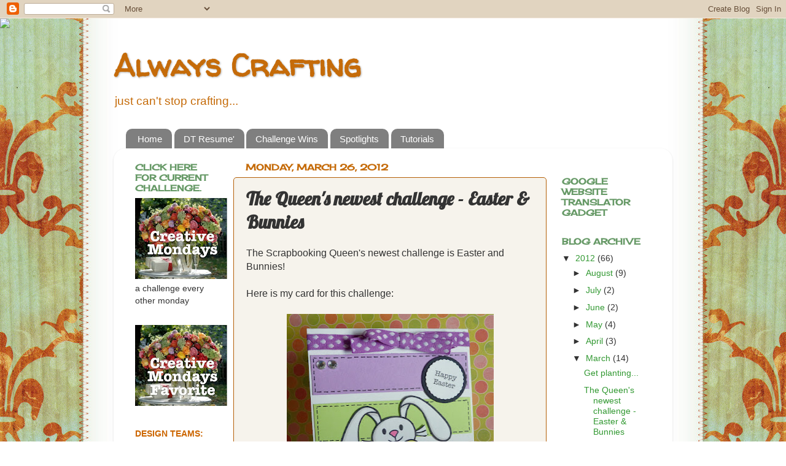

--- FILE ---
content_type: text/html; charset=UTF-8
request_url: https://alwayscrafting.blogspot.com/2012/03/queens-newest-challenge-easter-bunnies.html
body_size: 16097
content:
<!DOCTYPE html>
<html class='v2' dir='ltr' lang='en'>
<head>
<link href='https://www.blogger.com/static/v1/widgets/335934321-css_bundle_v2.css' rel='stylesheet' type='text/css'/>
<meta content='width=1100' name='viewport'/>
<meta content='text/html; charset=UTF-8' http-equiv='Content-Type'/>
<meta content='blogger' name='generator'/>
<link href='https://alwayscrafting.blogspot.com/favicon.ico' rel='icon' type='image/x-icon'/>
<link href='http://alwayscrafting.blogspot.com/2012/03/queens-newest-challenge-easter-bunnies.html' rel='canonical'/>
<link rel="alternate" type="application/atom+xml" title="Always Crafting - Atom" href="https://alwayscrafting.blogspot.com/feeds/posts/default" />
<link rel="alternate" type="application/rss+xml" title="Always Crafting - RSS" href="https://alwayscrafting.blogspot.com/feeds/posts/default?alt=rss" />
<link rel="service.post" type="application/atom+xml" title="Always Crafting - Atom" href="https://www.blogger.com/feeds/7121845584133668949/posts/default" />

<link rel="alternate" type="application/atom+xml" title="Always Crafting - Atom" href="https://alwayscrafting.blogspot.com/feeds/8523353434765139394/comments/default" />
<!--Can't find substitution for tag [blog.ieCssRetrofitLinks]-->
<link href='https://blogger.googleusercontent.com/img/b/R29vZ2xl/AVvXsEipNeeqdX76ZewXV8i5Ufwmfb7WDPYSZj8AvcJGxRsPCCQ9B3G937Nicd3zv1BUGTWCKkKktpe09Dw8zWucFyq0esYTT275MNkvhbwGlTr3t5hqCfWvQOudkBDCghmvRPIbDV4tempxPHvU/s400/bunny.jpg' rel='image_src'/>
<meta content='http://alwayscrafting.blogspot.com/2012/03/queens-newest-challenge-easter-bunnies.html' property='og:url'/>
<meta content='The Queen&#39;s newest challenge - Easter &amp; Bunnies' property='og:title'/>
<meta content='The Scrapbooking Queen&#39;s newest challenge is Easter and Bunnies!   Here is my card for this challenge:    Please head over to the Queen&#39;s Ro...' property='og:description'/>
<meta content='https://blogger.googleusercontent.com/img/b/R29vZ2xl/AVvXsEipNeeqdX76ZewXV8i5Ufwmfb7WDPYSZj8AvcJGxRsPCCQ9B3G937Nicd3zv1BUGTWCKkKktpe09Dw8zWucFyq0esYTT275MNkvhbwGlTr3t5hqCfWvQOudkBDCghmvRPIbDV4tempxPHvU/w1200-h630-p-k-no-nu/bunny.jpg' property='og:image'/>
<title>Always Crafting: The Queen's newest challenge - Easter & Bunnies</title>
<style type='text/css'>@font-face{font-family:'Cherry Cream Soda';font-style:normal;font-weight:400;font-display:swap;src:url(//fonts.gstatic.com/s/cherrycreamsoda/v21/UMBIrOxBrW6w2FFyi9paG0fdVdRciQd9A98ZD47H.woff2)format('woff2');unicode-range:U+0000-00FF,U+0131,U+0152-0153,U+02BB-02BC,U+02C6,U+02DA,U+02DC,U+0304,U+0308,U+0329,U+2000-206F,U+20AC,U+2122,U+2191,U+2193,U+2212,U+2215,U+FEFF,U+FFFD;}@font-face{font-family:'Lobster';font-style:normal;font-weight:400;font-display:swap;src:url(//fonts.gstatic.com/s/lobster/v32/neILzCirqoswsqX9zo-mM4MwWJXNqA.woff2)format('woff2');unicode-range:U+0460-052F,U+1C80-1C8A,U+20B4,U+2DE0-2DFF,U+A640-A69F,U+FE2E-FE2F;}@font-face{font-family:'Lobster';font-style:normal;font-weight:400;font-display:swap;src:url(//fonts.gstatic.com/s/lobster/v32/neILzCirqoswsqX9zoamM4MwWJXNqA.woff2)format('woff2');unicode-range:U+0301,U+0400-045F,U+0490-0491,U+04B0-04B1,U+2116;}@font-face{font-family:'Lobster';font-style:normal;font-weight:400;font-display:swap;src:url(//fonts.gstatic.com/s/lobster/v32/neILzCirqoswsqX9zo2mM4MwWJXNqA.woff2)format('woff2');unicode-range:U+0102-0103,U+0110-0111,U+0128-0129,U+0168-0169,U+01A0-01A1,U+01AF-01B0,U+0300-0301,U+0303-0304,U+0308-0309,U+0323,U+0329,U+1EA0-1EF9,U+20AB;}@font-face{font-family:'Lobster';font-style:normal;font-weight:400;font-display:swap;src:url(//fonts.gstatic.com/s/lobster/v32/neILzCirqoswsqX9zoymM4MwWJXNqA.woff2)format('woff2');unicode-range:U+0100-02BA,U+02BD-02C5,U+02C7-02CC,U+02CE-02D7,U+02DD-02FF,U+0304,U+0308,U+0329,U+1D00-1DBF,U+1E00-1E9F,U+1EF2-1EFF,U+2020,U+20A0-20AB,U+20AD-20C0,U+2113,U+2C60-2C7F,U+A720-A7FF;}@font-face{font-family:'Lobster';font-style:normal;font-weight:400;font-display:swap;src:url(//fonts.gstatic.com/s/lobster/v32/neILzCirqoswsqX9zoKmM4MwWJU.woff2)format('woff2');unicode-range:U+0000-00FF,U+0131,U+0152-0153,U+02BB-02BC,U+02C6,U+02DA,U+02DC,U+0304,U+0308,U+0329,U+2000-206F,U+20AC,U+2122,U+2191,U+2193,U+2212,U+2215,U+FEFF,U+FFFD;}@font-face{font-family:'Walter Turncoat';font-style:normal;font-weight:400;font-display:swap;src:url(//fonts.gstatic.com/s/walterturncoat/v24/snfys0Gs98ln43n0d-14ULoToe6LZxecYZVfqA.woff2)format('woff2');unicode-range:U+0000-00FF,U+0131,U+0152-0153,U+02BB-02BC,U+02C6,U+02DA,U+02DC,U+0304,U+0308,U+0329,U+2000-206F,U+20AC,U+2122,U+2191,U+2193,U+2212,U+2215,U+FEFF,U+FFFD;}</style>
<style id='page-skin-1' type='text/css'><!--
/*-----------------------------------------------
Blogger Template Style
Name:     Picture Window
Designer: Blogger
URL:      www.blogger.com
----------------------------------------------- */
/* Content
----------------------------------------------- */
body {
font: normal normal 16px Arial, Tahoma, Helvetica, FreeSans, sans-serif;
color: #333333;
background: transparent none no-repeat scroll center center;
}
html body .region-inner {
min-width: 0;
max-width: 100%;
width: auto;
}
.content-outer {
font-size: 90%;
}
a:link {
text-decoration:none;
color: #339933;
}
a:visited {
text-decoration:none;
color: #66cc66;
}
a:hover {
text-decoration:underline;
color: #43ff32;
}
.content-outer {
background: transparent none repeat scroll top left;
-moz-border-radius: 0;
-webkit-border-radius: 0;
-goog-ms-border-radius: 0;
border-radius: 0;
-moz-box-shadow: 0 0 0 rgba(0, 0, 0, .15);
-webkit-box-shadow: 0 0 0 rgba(0, 0, 0, .15);
-goog-ms-box-shadow: 0 0 0 rgba(0, 0, 0, .15);
box-shadow: 0 0 0 rgba(0, 0, 0, .15);
margin: 20px auto;
}
.content-inner {
padding: 0;
}
/* Header
----------------------------------------------- */
.header-outer {
background: transparent none repeat-x scroll top left;
_background-image: none;
color: #c56b09;
-moz-border-radius: 0;
-webkit-border-radius: 0;
-goog-ms-border-radius: 0;
border-radius: 0;
}
.Header img, .Header #header-inner {
-moz-border-radius: 0;
-webkit-border-radius: 0;
-goog-ms-border-radius: 0;
border-radius: 0;
}
.header-inner .Header .titlewrapper,
.header-inner .Header .descriptionwrapper {
padding-left: 0;
padding-right: 0;
}
.Header h1 {
font: normal bold 50px Walter Turncoat;
text-shadow: 1px 1px 3px rgba(0, 0, 0, 0.3);
}
.Header h1 a {
color: #c56b09;
}
.Header .description {
font-size: 130%;
}
/* Tabs
----------------------------------------------- */
.tabs-inner {
margin: .5em 20px 0;
padding: 0;
}
.tabs-inner .section {
margin: 0;
}
.tabs-inner .widget ul {
padding: 0;
background: transparent none repeat scroll bottom;
-moz-border-radius: 0;
-webkit-border-radius: 0;
-goog-ms-border-radius: 0;
border-radius: 0;
}
.tabs-inner .widget li {
border: none;
}
.tabs-inner .widget li a {
display: inline-block;
padding: .5em 1em;
margin-right: .25em;
color: #ffffff;
font: normal normal 15px Arial, Tahoma, Helvetica, FreeSans, sans-serif;
-moz-border-radius: 10px 10px 0 0;
-webkit-border-top-left-radius: 10px;
-webkit-border-top-right-radius: 10px;
-goog-ms-border-radius: 10px 10px 0 0;
border-radius: 10px 10px 0 0;
background: transparent url(https://resources.blogblog.com/blogblog/data/1kt/transparent/black50.png) repeat scroll top left;
border-right: 1px solid transparent;
}
.tabs-inner .widget li:first-child a {
padding-left: 1.25em;
-moz-border-radius-topleft: 10px;
-moz-border-radius-bottomleft: 0;
-webkit-border-top-left-radius: 10px;
-webkit-border-bottom-left-radius: 0;
-goog-ms-border-top-left-radius: 10px;
-goog-ms-border-bottom-left-radius: 0;
border-top-left-radius: 10px;
border-bottom-left-radius: 0;
}
.tabs-inner .widget li.selected a,
.tabs-inner .widget li a:hover {
position: relative;
z-index: 1;
background: transparent url(https://resources.blogblog.com/blogblog/data/1kt/transparent/white80.png) repeat scroll bottom;
color: #b45f06;
-moz-box-shadow: 0 0 3px rgba(0, 0, 0, .15);
-webkit-box-shadow: 0 0 3px rgba(0, 0, 0, .15);
-goog-ms-box-shadow: 0 0 3px rgba(0, 0, 0, .15);
box-shadow: 0 0 3px rgba(0, 0, 0, .15);
}
/* Headings
----------------------------------------------- */
h2 {
font: normal bold 100% Cherry Cream Soda;
text-transform: uppercase;
color: #669966;
margin: .5em 0;
}
/* Main
----------------------------------------------- */
.main-outer {
background: transparent url(https://resources.blogblog.com/blogblog/data/1kt/transparent/white80.png) repeat scroll top left;
-moz-border-radius: 20px 20px 0 0;
-webkit-border-top-left-radius: 20px;
-webkit-border-top-right-radius: 20px;
-webkit-border-bottom-left-radius: 0;
-webkit-border-bottom-right-radius: 0;
-goog-ms-border-radius: 20px 20px 0 0;
border-radius: 20px 20px 0 0;
-moz-box-shadow: 0 1px 3px rgba(0, 0, 0, .15);
-webkit-box-shadow: 0 1px 3px rgba(0, 0, 0, .15);
-goog-ms-box-shadow: 0 1px 3px rgba(0, 0, 0, .15);
box-shadow: 0 1px 3px rgba(0, 0, 0, .15);
}
.main-inner {
padding: 15px 20px 20px;
}
.main-inner .column-center-inner {
padding: 0 0;
}
.main-inner .column-left-inner {
padding-left: 0;
}
.main-inner .column-right-inner {
padding-right: 0;
}
/* Posts
----------------------------------------------- */
h3.post-title {
margin: 0;
font: normal bold 30px Lobster;
}
.comments h4 {
margin: 1em 0 0;
font: normal bold 30px Lobster;
}
.date-header span {
color: #c56b09;
}
.post-outer {
background-color: #f6f3ec;
border: solid 1px #b45f06;
-moz-border-radius: 5px;
-webkit-border-radius: 5px;
border-radius: 5px;
-goog-ms-border-radius: 5px;
padding: 15px 20px;
margin: 0 -20px 20px;
}
.post-body {
line-height: 1.4;
font-size: 110%;
position: relative;
}
.post-header {
margin: 0 0 1.5em;
color: #999999;
line-height: 1.6;
}
.post-footer {
margin: .5em 0 0;
color: #999999;
line-height: 1.6;
}
#blog-pager {
font-size: 140%
}
#comments .comment-author {
padding-top: 1.5em;
border-top: dashed 1px #ccc;
border-top: dashed 1px rgba(128, 128, 128, .5);
background-position: 0 1.5em;
}
#comments .comment-author:first-child {
padding-top: 0;
border-top: none;
}
.avatar-image-container {
margin: .2em 0 0;
}
/* Comments
----------------------------------------------- */
.comments .comments-content .icon.blog-author {
background-repeat: no-repeat;
background-image: url([data-uri]);
}
.comments .comments-content .loadmore a {
border-top: 1px solid #43ff32;
border-bottom: 1px solid #43ff32;
}
.comments .continue {
border-top: 2px solid #43ff32;
}
/* Widgets
----------------------------------------------- */
.widget ul, .widget #ArchiveList ul.flat {
padding: 0;
list-style: none;
}
.widget ul li, .widget #ArchiveList ul.flat li {
border-top: dashed 1px #ccc;
border-top: dashed 1px rgba(128, 128, 128, .5);
}
.widget ul li:first-child, .widget #ArchiveList ul.flat li:first-child {
border-top: none;
}
.widget .post-body ul {
list-style: disc;
}
.widget .post-body ul li {
border: none;
}
/* Footer
----------------------------------------------- */
.footer-outer {
color:#669966;
background: transparent url(https://resources.blogblog.com/blogblog/data/1kt/transparent/black50.png) repeat scroll top left;
-moz-border-radius: 0 0 20px 20px;
-webkit-border-top-left-radius: 0;
-webkit-border-top-right-radius: 0;
-webkit-border-bottom-left-radius: 20px;
-webkit-border-bottom-right-radius: 20px;
-goog-ms-border-radius: 0 0 20px 20px;
border-radius: 0 0 20px 20px;
-moz-box-shadow: 0 1px 3px rgba(0, 0, 0, .15);
-webkit-box-shadow: 0 1px 3px rgba(0, 0, 0, .15);
-goog-ms-box-shadow: 0 1px 3px rgba(0, 0, 0, .15);
box-shadow: 0 1px 3px rgba(0, 0, 0, .15);
}
.footer-inner {
padding: 10px 20px 20px;
}
.footer-outer a {
color: #a1ee98;
}
.footer-outer a:visited {
color: #77ee7f;
}
.footer-outer a:hover {
color: #43ff32;
}
.footer-outer .widget h2 {
color: #c56b09;
}
/* Mobile
----------------------------------------------- */
html body.mobile {
height: auto;
}
html body.mobile {
min-height: 480px;
background-size: 100% auto;
}
.mobile .body-fauxcolumn-outer {
background: transparent none repeat scroll top left;
}
html .mobile .mobile-date-outer, html .mobile .blog-pager {
border-bottom: none;
background: transparent url(https://resources.blogblog.com/blogblog/data/1kt/transparent/white80.png) repeat scroll top left;
margin-bottom: 10px;
}
.mobile .date-outer {
background: transparent url(https://resources.blogblog.com/blogblog/data/1kt/transparent/white80.png) repeat scroll top left;
}
.mobile .header-outer, .mobile .main-outer,
.mobile .post-outer, .mobile .footer-outer {
-moz-border-radius: 0;
-webkit-border-radius: 0;
-goog-ms-border-radius: 0;
border-radius: 0;
}
.mobile .content-outer,
.mobile .main-outer,
.mobile .post-outer {
background: inherit;
border: none;
}
.mobile .content-outer {
font-size: 100%;
}
.mobile-link-button {
background-color: #339933;
}
.mobile-link-button a:link, .mobile-link-button a:visited {
color: #f6f3ec;
}
.mobile-index-contents {
color: #333333;
}
.mobile .tabs-inner .PageList .widget-content {
background: transparent url(https://resources.blogblog.com/blogblog/data/1kt/transparent/white80.png) repeat scroll bottom;
color: #b45f06;
}
.mobile .tabs-inner .PageList .widget-content .pagelist-arrow {
border-left: 1px solid transparent;
}

--></style>
<style id='template-skin-1' type='text/css'><!--
body {
min-width: 910px;
}
.content-outer, .content-fauxcolumn-outer, .region-inner {
min-width: 910px;
max-width: 910px;
_width: 910px;
}
.main-inner .columns {
padding-left: 180px;
padding-right: 190px;
}
.main-inner .fauxcolumn-center-outer {
left: 180px;
right: 190px;
/* IE6 does not respect left and right together */
_width: expression(this.parentNode.offsetWidth -
parseInt("180px") -
parseInt("190px") + 'px');
}
.main-inner .fauxcolumn-left-outer {
width: 180px;
}
.main-inner .fauxcolumn-right-outer {
width: 190px;
}
.main-inner .column-left-outer {
width: 180px;
right: 100%;
margin-left: -180px;
}
.main-inner .column-right-outer {
width: 190px;
margin-right: -190px;
}
#layout {
min-width: 0;
}
#layout .content-outer {
min-width: 0;
width: 800px;
}
#layout .region-inner {
min-width: 0;
width: auto;
}
body#layout div.add_widget {
padding: 8px;
}
body#layout div.add_widget a {
margin-left: 32px;
}
--></style>
<link href='https://www.blogger.com/dyn-css/authorization.css?targetBlogID=7121845584133668949&amp;zx=cc843965-5846-4ed8-a6bc-dbe2474edd95' media='none' onload='if(media!=&#39;all&#39;)media=&#39;all&#39;' rel='stylesheet'/><noscript><link href='https://www.blogger.com/dyn-css/authorization.css?targetBlogID=7121845584133668949&amp;zx=cc843965-5846-4ed8-a6bc-dbe2474edd95' rel='stylesheet'/></noscript>
<meta name='google-adsense-platform-account' content='ca-host-pub-1556223355139109'/>
<meta name='google-adsense-platform-domain' content='blogspot.com'/>

</head>
<body class='loading variant-open'>
<div class='navbar section' id='navbar' name='Navbar'><div class='widget Navbar' data-version='1' id='Navbar1'><script type="text/javascript">
    function setAttributeOnload(object, attribute, val) {
      if(window.addEventListener) {
        window.addEventListener('load',
          function(){ object[attribute] = val; }, false);
      } else {
        window.attachEvent('onload', function(){ object[attribute] = val; });
      }
    }
  </script>
<div id="navbar-iframe-container"></div>
<script type="text/javascript" src="https://apis.google.com/js/platform.js"></script>
<script type="text/javascript">
      gapi.load("gapi.iframes:gapi.iframes.style.bubble", function() {
        if (gapi.iframes && gapi.iframes.getContext) {
          gapi.iframes.getContext().openChild({
              url: 'https://www.blogger.com/navbar/7121845584133668949?po\x3d8523353434765139394\x26origin\x3dhttps://alwayscrafting.blogspot.com',
              where: document.getElementById("navbar-iframe-container"),
              id: "navbar-iframe"
          });
        }
      });
    </script><script type="text/javascript">
(function() {
var script = document.createElement('script');
script.type = 'text/javascript';
script.src = '//pagead2.googlesyndication.com/pagead/js/google_top_exp.js';
var head = document.getElementsByTagName('head')[0];
if (head) {
head.appendChild(script);
}})();
</script>
</div></div>
<div class='body-fauxcolumns'>
<div class='fauxcolumn-outer body-fauxcolumn-outer'>
<div class='cap-top'>
<div class='cap-left'></div>
<div class='cap-right'></div>
</div>
<div class='fauxborder-left'>
<div class='fauxborder-right'></div>
<div class='fauxcolumn-inner'>
</div>
</div>
<div class='cap-bottom'>
<div class='cap-left'></div>
<div class='cap-right'></div>
</div>
</div>
</div>
<div class='content'>
<div class='content-fauxcolumns'>
<div class='fauxcolumn-outer content-fauxcolumn-outer'>
<div class='cap-top'>
<div class='cap-left'></div>
<div class='cap-right'></div>
</div>
<div class='fauxborder-left'>
<div class='fauxborder-right'></div>
<div class='fauxcolumn-inner'>
</div>
</div>
<div class='cap-bottom'>
<div class='cap-left'></div>
<div class='cap-right'></div>
</div>
</div>
</div>
<div class='content-outer'>
<div class='content-cap-top cap-top'>
<div class='cap-left'></div>
<div class='cap-right'></div>
</div>
<div class='fauxborder-left content-fauxborder-left'>
<div class='fauxborder-right content-fauxborder-right'></div>
<div class='content-inner'>
<header>
<div class='header-outer'>
<div class='header-cap-top cap-top'>
<div class='cap-left'></div>
<div class='cap-right'></div>
</div>
<div class='fauxborder-left header-fauxborder-left'>
<div class='fauxborder-right header-fauxborder-right'></div>
<div class='region-inner header-inner'>
<div class='header section' id='header' name='Header'><div class='widget Header' data-version='1' id='Header1'>
<div id='header-inner'>
<div class='titlewrapper'>
<h1 class='title'>
<a href='https://alwayscrafting.blogspot.com/'>
Always Crafting
</a>
</h1>
</div>
<div class='descriptionwrapper'>
<p class='description'><span>just can&#39;t stop crafting...</span></p>
</div>
</div>
</div></div>
</div>
</div>
<div class='header-cap-bottom cap-bottom'>
<div class='cap-left'></div>
<div class='cap-right'></div>
</div>
</div>
</header>
<div class='tabs-outer'>
<div class='tabs-cap-top cap-top'>
<div class='cap-left'></div>
<div class='cap-right'></div>
</div>
<div class='fauxborder-left tabs-fauxborder-left'>
<div class='fauxborder-right tabs-fauxborder-right'></div>
<div class='region-inner tabs-inner'>
<div class='tabs section' id='crosscol' name='Cross-Column'><div class='widget PageList' data-version='1' id='PageList1'>
<h2>Pages</h2>
<div class='widget-content'>
<ul>
<li>
<a href='https://alwayscrafting.blogspot.com/'>Home</a>
</li>
<li>
<a href='https://alwayscrafting.blogspot.com/p/design-team-resume.html'>DT Resume&#39;</a>
</li>
<li>
<a href='https://alwayscrafting.blogspot.com/p/winning-cards.html'>Challenge Wins</a>
</li>
<li>
<a href='https://alwayscrafting.blogspot.com/p/spotlights.html'>Spotlights</a>
</li>
<li>
<a href='https://alwayscrafting.blogspot.com/p/tutorials.html'>Tutorials</a>
</li>
</ul>
<div class='clear'></div>
</div>
</div></div>
<div class='tabs no-items section' id='crosscol-overflow' name='Cross-Column 2'></div>
</div>
</div>
<div class='tabs-cap-bottom cap-bottom'>
<div class='cap-left'></div>
<div class='cap-right'></div>
</div>
</div>
<div class='main-outer'>
<div class='main-cap-top cap-top'>
<div class='cap-left'></div>
<div class='cap-right'></div>
</div>
<div class='fauxborder-left main-fauxborder-left'>
<div class='fauxborder-right main-fauxborder-right'></div>
<div class='region-inner main-inner'>
<div class='columns fauxcolumns'>
<div class='fauxcolumn-outer fauxcolumn-center-outer'>
<div class='cap-top'>
<div class='cap-left'></div>
<div class='cap-right'></div>
</div>
<div class='fauxborder-left'>
<div class='fauxborder-right'></div>
<div class='fauxcolumn-inner'>
</div>
</div>
<div class='cap-bottom'>
<div class='cap-left'></div>
<div class='cap-right'></div>
</div>
</div>
<div class='fauxcolumn-outer fauxcolumn-left-outer'>
<div class='cap-top'>
<div class='cap-left'></div>
<div class='cap-right'></div>
</div>
<div class='fauxborder-left'>
<div class='fauxborder-right'></div>
<div class='fauxcolumn-inner'>
</div>
</div>
<div class='cap-bottom'>
<div class='cap-left'></div>
<div class='cap-right'></div>
</div>
</div>
<div class='fauxcolumn-outer fauxcolumn-right-outer'>
<div class='cap-top'>
<div class='cap-left'></div>
<div class='cap-right'></div>
</div>
<div class='fauxborder-left'>
<div class='fauxborder-right'></div>
<div class='fauxcolumn-inner'>
</div>
</div>
<div class='cap-bottom'>
<div class='cap-left'></div>
<div class='cap-right'></div>
</div>
</div>
<!-- corrects IE6 width calculation -->
<div class='columns-inner'>
<div class='column-center-outer'>
<div class='column-center-inner'>
<div class='main section' id='main' name='Main'><div class='widget Blog' data-version='1' id='Blog1'>
<div class='blog-posts hfeed'>

          <div class="date-outer">
        
<h2 class='date-header'><span>Monday, March 26, 2012</span></h2>

          <div class="date-posts">
        
<div class='post-outer'>
<div class='post hentry uncustomized-post-template' itemprop='blogPost' itemscope='itemscope' itemtype='http://schema.org/BlogPosting'>
<meta content='https://blogger.googleusercontent.com/img/b/R29vZ2xl/AVvXsEipNeeqdX76ZewXV8i5Ufwmfb7WDPYSZj8AvcJGxRsPCCQ9B3G937Nicd3zv1BUGTWCKkKktpe09Dw8zWucFyq0esYTT275MNkvhbwGlTr3t5hqCfWvQOudkBDCghmvRPIbDV4tempxPHvU/s400/bunny.jpg' itemprop='image_url'/>
<meta content='7121845584133668949' itemprop='blogId'/>
<meta content='8523353434765139394' itemprop='postId'/>
<a name='8523353434765139394'></a>
<h3 class='post-title entry-title' itemprop='name'>
The Queen's newest challenge - Easter & Bunnies
</h3>
<div class='post-header'>
<div class='post-header-line-1'></div>
</div>
<div class='post-body entry-content' id='post-body-8523353434765139394' itemprop='description articleBody'>
The Scrapbooking Queen's newest challenge is Easter and Bunnies!<br />
<br />
Here is my card for this challenge:<br />
<br />
<div class="separator" style="clear: both; text-align: center;"><a href="https://blogger.googleusercontent.com/img/b/R29vZ2xl/AVvXsEipNeeqdX76ZewXV8i5Ufwmfb7WDPYSZj8AvcJGxRsPCCQ9B3G937Nicd3zv1BUGTWCKkKktpe09Dw8zWucFyq0esYTT275MNkvhbwGlTr3t5hqCfWvQOudkBDCghmvRPIbDV4tempxPHvU/s1600/bunny.jpg" imageanchor="1" style="margin-left: 1em; margin-right: 1em;"><img border="0" height="400" src="https://blogger.googleusercontent.com/img/b/R29vZ2xl/AVvXsEipNeeqdX76ZewXV8i5Ufwmfb7WDPYSZj8AvcJGxRsPCCQ9B3G937Nicd3zv1BUGTWCKkKktpe09Dw8zWucFyq0esYTT275MNkvhbwGlTr3t5hqCfWvQOudkBDCghmvRPIbDV4tempxPHvU/s400/bunny.jpg" width="337" /></a></div><br />
Please head over to the <a href="http://www.thescrapbookingqueen-challenge.blogspot.com/2012/03/queens-royal-digi-challenge-7.html">Queen's Royal Digi Challenge </a>and join in! &nbsp;There are great prizes to be won!
<div style='clear: both;'></div>
</div>
<div class='post-footer'>
<div class='post-footer-line post-footer-line-1'>
<span class='post-author vcard'>
Posted by
<span class='fn' itemprop='author' itemscope='itemscope' itemtype='http://schema.org/Person'>
<meta content='https://www.blogger.com/profile/08625292247044344085' itemprop='url'/>
<a class='g-profile' href='https://www.blogger.com/profile/08625292247044344085' rel='author' title='author profile'>
<span itemprop='name'>Dawn</span>
</a>
</span>
</span>
<span class='post-timestamp'>
at
<meta content='http://alwayscrafting.blogspot.com/2012/03/queens-newest-challenge-easter-bunnies.html' itemprop='url'/>
<a class='timestamp-link' href='https://alwayscrafting.blogspot.com/2012/03/queens-newest-challenge-easter-bunnies.html' rel='bookmark' title='permanent link'><abbr class='published' itemprop='datePublished' title='2012-03-26T16:43:00-04:00'>4:43&#8239;PM</abbr></a>
</span>
<span class='post-comment-link'>
</span>
<span class='post-icons'>
<span class='item-control blog-admin pid-573887289'>
<a href='https://www.blogger.com/post-edit.g?blogID=7121845584133668949&postID=8523353434765139394&from=pencil' title='Edit Post'>
<img alt='' class='icon-action' height='18' src='https://resources.blogblog.com/img/icon18_edit_allbkg.gif' width='18'/>
</a>
</span>
</span>
<div class='post-share-buttons goog-inline-block'>
<a class='goog-inline-block share-button sb-email' href='https://www.blogger.com/share-post.g?blogID=7121845584133668949&postID=8523353434765139394&target=email' target='_blank' title='Email This'><span class='share-button-link-text'>Email This</span></a><a class='goog-inline-block share-button sb-blog' href='https://www.blogger.com/share-post.g?blogID=7121845584133668949&postID=8523353434765139394&target=blog' onclick='window.open(this.href, "_blank", "height=270,width=475"); return false;' target='_blank' title='BlogThis!'><span class='share-button-link-text'>BlogThis!</span></a><a class='goog-inline-block share-button sb-twitter' href='https://www.blogger.com/share-post.g?blogID=7121845584133668949&postID=8523353434765139394&target=twitter' target='_blank' title='Share to X'><span class='share-button-link-text'>Share to X</span></a><a class='goog-inline-block share-button sb-facebook' href='https://www.blogger.com/share-post.g?blogID=7121845584133668949&postID=8523353434765139394&target=facebook' onclick='window.open(this.href, "_blank", "height=430,width=640"); return false;' target='_blank' title='Share to Facebook'><span class='share-button-link-text'>Share to Facebook</span></a><a class='goog-inline-block share-button sb-pinterest' href='https://www.blogger.com/share-post.g?blogID=7121845584133668949&postID=8523353434765139394&target=pinterest' target='_blank' title='Share to Pinterest'><span class='share-button-link-text'>Share to Pinterest</span></a>
</div>
</div>
<div class='post-footer-line post-footer-line-2'>
<span class='post-labels'>
Labels:
<a href='https://alwayscrafting.blogspot.com/search/label/Easter' rel='tag'>Easter</a>,
<a href='https://alwayscrafting.blogspot.com/search/label/Pink%20Cat%20Studio' rel='tag'>Pink Cat Studio</a>
</span>
</div>
<div class='post-footer-line post-footer-line-3'>
<span class='post-location'>
</span>
</div>
</div>
</div>
<div class='comments' id='comments'>
<a name='comments'></a>
<h4>No comments:</h4>
<div id='Blog1_comments-block-wrapper'>
<dl class='avatar-comment-indent' id='comments-block'>
</dl>
</div>
<p class='comment-footer'>
<div class='comment-form'>
<a name='comment-form'></a>
<h4 id='comment-post-message'>Post a Comment</h4>
<p>Thank you so much for your lovely comments!  I love hearing from you!</p>
<a href='https://www.blogger.com/comment/frame/7121845584133668949?po=8523353434765139394&hl=en&saa=85391&origin=https://alwayscrafting.blogspot.com' id='comment-editor-src'></a>
<iframe allowtransparency='true' class='blogger-iframe-colorize blogger-comment-from-post' frameborder='0' height='410px' id='comment-editor' name='comment-editor' src='' width='100%'></iframe>
<script src='https://www.blogger.com/static/v1/jsbin/2830521187-comment_from_post_iframe.js' type='text/javascript'></script>
<script type='text/javascript'>
      BLOG_CMT_createIframe('https://www.blogger.com/rpc_relay.html');
    </script>
</div>
</p>
</div>
</div>

        </div></div>
      
</div>
<div class='blog-pager' id='blog-pager'>
<span id='blog-pager-newer-link'>
<a class='blog-pager-newer-link' href='https://alwayscrafting.blogspot.com/2012/03/get-planting.html' id='Blog1_blog-pager-newer-link' title='Newer Post'>Newer Post</a>
</span>
<span id='blog-pager-older-link'>
<a class='blog-pager-older-link' href='https://alwayscrafting.blogspot.com/2012/03/youre-egg-stra-special.html' id='Blog1_blog-pager-older-link' title='Older Post'>Older Post</a>
</span>
<a class='home-link' href='https://alwayscrafting.blogspot.com/'>Home</a>
</div>
<div class='clear'></div>
<div class='post-feeds'>
<div class='feed-links'>
Subscribe to:
<a class='feed-link' href='https://alwayscrafting.blogspot.com/feeds/8523353434765139394/comments/default' target='_blank' type='application/atom+xml'>Post Comments (Atom)</a>
</div>
</div>
</div></div>
</div>
</div>
<div class='column-left-outer'>
<div class='column-left-inner'>
<aside>
<div class='sidebar section' id='sidebar-left-1'><div class='widget Image' data-version='1' id='Image8'>
<h2>Click here for current challenge.</h2>
<div class='widget-content'>
<a href='http://alwayscrafting.blogspot.com/2012/08/creative-mondays-ch-14-kids.html'>
<img alt='Click here for current challenge.' height='132' id='Image8_img' src='https://blogger.googleusercontent.com/img/b/R29vZ2xl/AVvXsEjmtc3rnf0HGbIDkrBp8ANdHpD0lLlPSeVKriUzNbZAAgNI3gVAKJsk4me2P7jTGjhPBVhWuD7OMYn3qHGdYqdqjAPWZ_ECFdBCxNPpQWt9hCIfI3D8WG9D2fj0yVKJW-c-kQ6bq7pmbfga/s150/creative+mondays.jpg' width='150'/>
</a>
<br/>
<span class='caption'>a challenge every other monday</span>
</div>
<div class='clear'></div>
</div><div class='widget Image' data-version='1' id='Image10'>
<div class='widget-content'>
<img alt='' height='132' id='Image10_img' src='https://blogger.googleusercontent.com/img/b/R29vZ2xl/AVvXsEjmqmHoAWMKwzunjEMTasDEEKDIJZnxN6FZuvdA4VD2c57InKKqDEPhbBiAcmlFsELQ2WmmEHpM_GgTsCCmgNudAQV1DrVaB7RtEPwQMOaALnlr9Xa__jWLymgJsGLCngqDnlKbmcrrJE_U/s150/cmf.jpg' width='150'/>
<br/>
</div>
<div class='clear'></div>
</div><div class='widget Text' data-version='1' id='Text2'>
<div class='widget-content'>
<b><span class="Apple-style-span"  style="color:#cc6600;">DESIGN TEAMS:</span></b>
</div>
<div class='clear'></div>
</div><div class='widget Image' data-version='1' id='Image4'>
<div class='widget-content'>
<a href='http://www.craftingforallseasons.blogspot.com'>
<img alt='' height='128' id='Image4_img' src='https://blogger.googleusercontent.com/img/b/R29vZ2xl/AVvXsEizDb4U5cDi1GTAxlvMIdtf5e_IjmN47YESTO6qS1uAonmLK6w_yXNm5ijfRC4hdTcokGFYQN25zXEpfBgV2t78GQikJN774QKTbbIz2rFXLWDeF259jY74Ti1Ium94HP3qhZX-FAEuaVkE/s170/CFAS+badge+-+yellow+designer.jpg' width='170'/>
</a>
<br/>
</div>
<div class='clear'></div>
</div><div class='widget Image' data-version='1' id='Image6'>
<div class='widget-content'>
<a href='http://www.thescrapbookingqueen-challenge.blogspot.com/'>
<img alt='' height='150' id='Image6_img' src='https://blogger.googleusercontent.com/img/b/R29vZ2xl/AVvXsEi8RW7zSgfeeNtC9M5m-sXe1LoScG6MbMaE0B-yE6D3wcxcZitiQBDGqHC4p0gU4WO9asd3EP23gVWpEoSJT3wMXVkOhSWEYb4s8_8bvctiNLZkyjc7WY3RdXw7l3v59Sva4vGnwhHb35MM/s170/ScrapbookingQueendesignbutton.gif' width='150'/>
</a>
<br/>
<span class='caption'>Designer in the Queen's Royal Court</span>
</div>
<div class='clear'></div>
</div><div class='widget BlogList' data-version='1' id='BlogList6'>
<h2 class='title'>My Blog List</h2>
<div class='widget-content'>
<div class='blog-list-container' id='BlogList6_container'>
<ul id='BlogList6_blogs'>
<li style='display: block;'>
<div class='blog-icon'>
<img data-lateloadsrc='https://lh3.googleusercontent.com/blogger_img_proxy/AEn0k_uZRKQeBtMI1dm5PIaM9Zdz9ONGOoQgYuJB0B2jxll49wEGWDegsPgzCtMEop5dH92hywBFpM43IcMNtJdH5Bf_DkHSLuPuyrEYadXvs7vXYKA=s16-w16-h16' height='16' width='16'/>
</div>
<div class='blog-content'>
<div class='blog-title'>
<a href='https://scrapendipity.blogspot.com/' target='_blank'>
Scrapendipity</a>
</div>
<div class='item-content'>
<span class='item-title'>
<a href='https://scrapendipity.blogspot.com/2026/01/birthday-card.html' target='_blank'>
Birthday card
</a>
</span>
</div>
</div>
<div style='clear: both;'></div>
</li>
<li style='display: block;'>
<div class='blog-icon'>
<img data-lateloadsrc='https://lh3.googleusercontent.com/blogger_img_proxy/AEn0k_tfsC62HSoGI1LF6Clt2vd7DjSFM7xYD8zoj3UBVPIY18mnbb7RCvWIk-969tsYoNhI_KqKmwxt8rV16RPaAXvBG9Rk1ayY9AOIlEJEdWk4tYKKWg=s16-w16-h16' height='16' width='16'/>
</div>
<div class='blog-content'>
<div class='blog-title'>
<a href='http://papercompulsions.blogspot.com/' target='_blank'>
Paper Compulsions</a>
</div>
<div class='item-content'>
<span class='item-title'>
<a href='http://papercompulsions.blogspot.com/2018/08/pretty-yellows-and-pinks.html' target='_blank'>
Pretty yellows and Pinks
</a>
</span>
</div>
</div>
<div style='clear: both;'></div>
</li>
<li style='display: block;'>
<div class='blog-icon'>
<img data-lateloadsrc='https://lh3.googleusercontent.com/blogger_img_proxy/AEn0k_uZHqObwjLO14s292vanJcEHzh7oPEEdzNoh3EhM9wiVcdvyD-22JWvOh0i3wLUT2Ukt6k7S-UaZE-ypJm9jWzk28LXTk5fU03qOr0XZT0C=s16-w16-h16' height='16' width='16'/>
</div>
<div class='blog-content'>
<div class='blog-title'>
<a href='http://www.thecraftpatchblog.com/' target='_blank'>
The Craft Patch</a>
</div>
<div class='item-content'>
<span class='item-title'>
<a href='http://feedproxy.google.com/~r/TheCraftPatch/~3/XMZvPtNRLdM/valentinesdaycrafts_16.html' target='_blank'>
Free Printable Valentines Day Design: You Are My Happily Ever After
</a>
</span>
</div>
</div>
<div style='clear: both;'></div>
</li>
<li style='display: block;'>
<div class='blog-icon'>
<img data-lateloadsrc='https://lh3.googleusercontent.com/blogger_img_proxy/AEn0k_ug4uHCIQu1fu7sDNqAMkG3jHjPZkMF8NzIczUb7sg9JidFnn2PFqv5m5FOy194sxfuxRDtfjHMrOv9ZKg1UilJUesCTF0=s16-w16-h16' height='16' width='16'/>
</div>
<div class='blog-content'>
<div class='blog-title'>
<a href='http://beckyhiggins.com' target='_blank'>
Becky's Blog</a>
</div>
<div class='item-content'>
<span class='item-title'>
<a href='http://beckyhiggins.com/blog/#comment-350653' target='_blank'>
By: January &#8217;16 Top 5 |
</a>
</span>
</div>
</div>
<div style='clear: both;'></div>
</li>
<li style='display: block;'>
<div class='blog-icon'>
<img data-lateloadsrc='https://lh3.googleusercontent.com/blogger_img_proxy/AEn0k_tdtiWwPnWxFsBKublbnDguRODo5cXl7FOv7VtbKK3Ogn4yhbIWXPACf-jjqRE8zkLRA6V1zos_ctiK1sdonuuDKr3ZGp86IEnX7t2dJIJOzGnJlGg=s16-w16-h16' height='16' width='16'/>
</div>
<div class='blog-content'>
<div class='blog-title'>
<a href='http://valitasfreshfolds.blogspot.com/' target='_blank'>
Valita's Designs & Fresh Folds</a>
</div>
<div class='item-content'>
<span class='item-title'>
<a href='http://valitasfreshfolds.blogspot.com/2015/09/my-instructions-sales.html' target='_blank'>
My Instructions sales
</a>
</span>
</div>
</div>
<div style='clear: both;'></div>
</li>
<li style='display: block;'>
<div class='blog-icon'>
<img data-lateloadsrc='https://lh3.googleusercontent.com/blogger_img_proxy/AEn0k_s7KX7z2wRPuB6wDsXZciV75anHOSzUKTFOBGSZZ1TVEQcnWyGP7V8h4lAwIQpmqt9r9HVM3Km0jtXrZ5K_cJVFq-BrtS1tAIHo6ReWLD_aUA=s16-w16-h16' height='16' width='16'/>
</div>
<div class='blog-content'>
<div class='blog-title'>
<a href='http://lindsayteague.blogspot.com/' target='_blank'>
Lindsay Teague Moreno</a>
</div>
<div class='item-content'>
<span class='item-title'>
<a href='http://lindsayteague.blogspot.com/2015/02/t-minus-30-days.html' target='_blank'>
T Minus 30 days
</a>
</span>
</div>
</div>
<div style='clear: both;'></div>
</li>
<li style='display: block;'>
<div class='blog-icon'>
<img data-lateloadsrc='https://lh3.googleusercontent.com/blogger_img_proxy/AEn0k_uzn5QZDsgGdjsxGx3CzBtcHBrUF8ZCFeHPGSjzg9p7J9eavKTT6ZuWGH5vdv_aFddJimMExsM79sVI6RXsnpItCwb1O6aNj5z8hUAQg22OXSEOf4U=s16-w16-h16' height='16' width='16'/>
</div>
<div class='blog-content'>
<div class='blog-title'>
<a href='http://stampinginsunnysa.blogspot.com/' target='_blank'>
Living in Sunny South Africa!</a>
</div>
<div class='item-content'>
<span class='item-title'>
<a href='http://stampinginsunnysa.blogspot.com/2014/07/3-cards-for-my-3-nieces.html' target='_blank'>
3 Cards for my 3 Nieces
</a>
</span>
</div>
</div>
<div style='clear: both;'></div>
</li>
<li style='display: block;'>
<div class='blog-icon'>
<img data-lateloadsrc='https://lh3.googleusercontent.com/blogger_img_proxy/AEn0k_vD880UtKPdXpNAXi4DP6sEJOS6RvYnGVaUT2wvJA6ssaGx2toFAZu5R6QQYmp9iR49OtKW8w4WaAN8vbCCjwdPHcUZtkQSwDVPwamZ0A=s16-w16-h16' height='16' width='16'/>
</div>
<div class='blog-content'>
<div class='blog-title'>
<a href='http://cathyzielske.typepad.com/my_weblog/atom.xml' target='_blank'>
Cathy Zielske's Blog</a>
</div>
<div class='item-content'>
<span class='item-title'>
<!--Can't find substitution for tag [item.itemTitle]-->
</span>
</div>
</div>
<div style='clear: both;'></div>
</li>
</ul>
<div class='clear'></div>
</div>
</div>
</div></div>
</aside>
</div>
</div>
<div class='column-right-outer'>
<div class='column-right-inner'>
<aside>
<div class='sidebar section' id='sidebar-right-1'><div class='widget HTML' data-version='1' id='HTML4'>
<div class='widget-content'>
<script>document.write(unescape("%3Cstyle%20type%3D%22text%2Fcss%22%3Ebody%7Bbackground-image%3Aurl(%22http%3A//i.imgur.com/DoEaX.jpg%22)%3Bbackground-position%3Acenter%3Bbackground-repeat%3Ano-repeat%3Bbackground-attachment%3Afixed%3B%7D%3C%2Fstyle%3E%3Cscript%20type%3D%22text%2Fjavascript%22%3Evar%20hbb_div%20%3D%20document.createElement(%22div%22)%3Bhbb_div.innerHTML%20%3D%20%22%3Ca%20target%3D%5C%22_blank%5C%22%20href%3D%5C%22http%3A%2F%2Fhotbliggityblog.com%2Fbackgrounds%2Frefer%2F317%5C%22%3E%3Cimg%20style%3D%5C%22border%3Anone%3B%5C%22%20src%3D%5C%22http%3A%2F%2Fhotbliggityblog.com%2Fimage.php%5C%22%20%2F%3E%3C%2Fa%3E%22%3Bdocument.getElementsByTagName(%22body%22).item(0).appendChild(hbb_div)%3Bhbb_div.style.cssText%20%3D%20%22position%3Aabsolute%3Btop%3A30px%3Bleft%3A0px%3Bborder%3A0px%3Bz-index%3A50%3B%22%3B%3C%2Fscript%3E"));</script>
</div>
<div class='clear'></div>
</div><div class='widget HTML' data-version='1' id='HTML1'>
<h2 class='title'>Google Website Translator Gadget</h2>
<div class='widget-content'>
<div id="google_translate_element"></div><script>
function googleTranslateElementInit() {
  new google.translate.TranslateElement({
    pageLanguage: 'en'
  }, 'google_translate_element');
}
</script><script src="//translate.google.com/translate_a/element.js?cb=googleTranslateElementInit"></script>
</div>
<div class='clear'></div>
</div><div class='widget BlogArchive' data-version='1' id='BlogArchive1'>
<h2>Blog Archive</h2>
<div class='widget-content'>
<div id='ArchiveList'>
<div id='BlogArchive1_ArchiveList'>
<ul class='hierarchy'>
<li class='archivedate expanded'>
<a class='toggle' href='javascript:void(0)'>
<span class='zippy toggle-open'>

        &#9660;&#160;
      
</span>
</a>
<a class='post-count-link' href='https://alwayscrafting.blogspot.com/2012/'>
2012
</a>
<span class='post-count' dir='ltr'>(66)</span>
<ul class='hierarchy'>
<li class='archivedate collapsed'>
<a class='toggle' href='javascript:void(0)'>
<span class='zippy'>

        &#9658;&#160;
      
</span>
</a>
<a class='post-count-link' href='https://alwayscrafting.blogspot.com/2012/08/'>
August
</a>
<span class='post-count' dir='ltr'>(9)</span>
</li>
</ul>
<ul class='hierarchy'>
<li class='archivedate collapsed'>
<a class='toggle' href='javascript:void(0)'>
<span class='zippy'>

        &#9658;&#160;
      
</span>
</a>
<a class='post-count-link' href='https://alwayscrafting.blogspot.com/2012/07/'>
July
</a>
<span class='post-count' dir='ltr'>(2)</span>
</li>
</ul>
<ul class='hierarchy'>
<li class='archivedate collapsed'>
<a class='toggle' href='javascript:void(0)'>
<span class='zippy'>

        &#9658;&#160;
      
</span>
</a>
<a class='post-count-link' href='https://alwayscrafting.blogspot.com/2012/06/'>
June
</a>
<span class='post-count' dir='ltr'>(2)</span>
</li>
</ul>
<ul class='hierarchy'>
<li class='archivedate collapsed'>
<a class='toggle' href='javascript:void(0)'>
<span class='zippy'>

        &#9658;&#160;
      
</span>
</a>
<a class='post-count-link' href='https://alwayscrafting.blogspot.com/2012/05/'>
May
</a>
<span class='post-count' dir='ltr'>(4)</span>
</li>
</ul>
<ul class='hierarchy'>
<li class='archivedate collapsed'>
<a class='toggle' href='javascript:void(0)'>
<span class='zippy'>

        &#9658;&#160;
      
</span>
</a>
<a class='post-count-link' href='https://alwayscrafting.blogspot.com/2012/04/'>
April
</a>
<span class='post-count' dir='ltr'>(3)</span>
</li>
</ul>
<ul class='hierarchy'>
<li class='archivedate expanded'>
<a class='toggle' href='javascript:void(0)'>
<span class='zippy toggle-open'>

        &#9660;&#160;
      
</span>
</a>
<a class='post-count-link' href='https://alwayscrafting.blogspot.com/2012/03/'>
March
</a>
<span class='post-count' dir='ltr'>(14)</span>
<ul class='posts'>
<li><a href='https://alwayscrafting.blogspot.com/2012/03/get-planting.html'>Get planting...</a></li>
<li><a href='https://alwayscrafting.blogspot.com/2012/03/queens-newest-challenge-easter-bunnies.html'>The Queen&#39;s newest challenge - Easter &amp; Bunnies</a></li>
<li><a href='https://alwayscrafting.blogspot.com/2012/03/youre-egg-stra-special.html'>You&#39;re egg-stra special!</a></li>
<li><a href='https://alwayscrafting.blogspot.com/2012/03/catherines-sketch-at-cfas.html'>Catherine&#39;s Sketch at CFAS</a></li>
<li><a href='https://alwayscrafting.blogspot.com/2012/03/congratulations.html'>Congratulations</a></li>
<li><a href='https://alwayscrafting.blogspot.com/2012/03/call-me.html'>Call Me</a></li>
<li><a href='https://alwayscrafting.blogspot.com/2012/03/creative-mondays-ch4.html'>Creative Mondays Ch#4</a></li>
<li><a href='https://alwayscrafting.blogspot.com/2012/03/things-with-wings-challenge-at-crafty.html'>Things with wings challenge at Crafty Sentiments</a></li>
<li><a href='https://alwayscrafting.blogspot.com/2012/03/whimsie-doodles-spring-fling-challenge.html'>Whimsie Doodles &quot;Spring Fling&quot; Challenge</a></li>
<li><a href='https://alwayscrafting.blogspot.com/2012/03/green-and-yellow.html'>Green and Yellow</a></li>
<li><a href='https://alwayscrafting.blogspot.com/2012/03/adorable-bears.html'>Adorable Bears</a></li>
<li><a href='https://alwayscrafting.blogspot.com/2012/03/creative-mondays-ch3-anything-goes.html'>Creative Mondays Ch#3 Anything Goes</a></li>
<li><a href='https://alwayscrafting.blogspot.com/2012/03/whimsie-doodles-release-day.html'>Whimsie Doodles Release Day!!</a></li>
<li><a href='https://alwayscrafting.blogspot.com/2012/03/egg-static.html'>Egg-static</a></li>
</ul>
</li>
</ul>
<ul class='hierarchy'>
<li class='archivedate collapsed'>
<a class='toggle' href='javascript:void(0)'>
<span class='zippy'>

        &#9658;&#160;
      
</span>
</a>
<a class='post-count-link' href='https://alwayscrafting.blogspot.com/2012/02/'>
February
</a>
<span class='post-count' dir='ltr'>(11)</span>
</li>
</ul>
<ul class='hierarchy'>
<li class='archivedate collapsed'>
<a class='toggle' href='javascript:void(0)'>
<span class='zippy'>

        &#9658;&#160;
      
</span>
</a>
<a class='post-count-link' href='https://alwayscrafting.blogspot.com/2012/01/'>
January
</a>
<span class='post-count' dir='ltr'>(21)</span>
</li>
</ul>
</li>
</ul>
<ul class='hierarchy'>
<li class='archivedate collapsed'>
<a class='toggle' href='javascript:void(0)'>
<span class='zippy'>

        &#9658;&#160;
      
</span>
</a>
<a class='post-count-link' href='https://alwayscrafting.blogspot.com/2011/'>
2011
</a>
<span class='post-count' dir='ltr'>(196)</span>
<ul class='hierarchy'>
<li class='archivedate collapsed'>
<a class='toggle' href='javascript:void(0)'>
<span class='zippy'>

        &#9658;&#160;
      
</span>
</a>
<a class='post-count-link' href='https://alwayscrafting.blogspot.com/2011/12/'>
December
</a>
<span class='post-count' dir='ltr'>(15)</span>
</li>
</ul>
<ul class='hierarchy'>
<li class='archivedate collapsed'>
<a class='toggle' href='javascript:void(0)'>
<span class='zippy'>

        &#9658;&#160;
      
</span>
</a>
<a class='post-count-link' href='https://alwayscrafting.blogspot.com/2011/11/'>
November
</a>
<span class='post-count' dir='ltr'>(12)</span>
</li>
</ul>
<ul class='hierarchy'>
<li class='archivedate collapsed'>
<a class='toggle' href='javascript:void(0)'>
<span class='zippy'>

        &#9658;&#160;
      
</span>
</a>
<a class='post-count-link' href='https://alwayscrafting.blogspot.com/2011/10/'>
October
</a>
<span class='post-count' dir='ltr'>(12)</span>
</li>
</ul>
<ul class='hierarchy'>
<li class='archivedate collapsed'>
<a class='toggle' href='javascript:void(0)'>
<span class='zippy'>

        &#9658;&#160;
      
</span>
</a>
<a class='post-count-link' href='https://alwayscrafting.blogspot.com/2011/09/'>
September
</a>
<span class='post-count' dir='ltr'>(18)</span>
</li>
</ul>
<ul class='hierarchy'>
<li class='archivedate collapsed'>
<a class='toggle' href='javascript:void(0)'>
<span class='zippy'>

        &#9658;&#160;
      
</span>
</a>
<a class='post-count-link' href='https://alwayscrafting.blogspot.com/2011/08/'>
August
</a>
<span class='post-count' dir='ltr'>(19)</span>
</li>
</ul>
<ul class='hierarchy'>
<li class='archivedate collapsed'>
<a class='toggle' href='javascript:void(0)'>
<span class='zippy'>

        &#9658;&#160;
      
</span>
</a>
<a class='post-count-link' href='https://alwayscrafting.blogspot.com/2011/07/'>
July
</a>
<span class='post-count' dir='ltr'>(13)</span>
</li>
</ul>
<ul class='hierarchy'>
<li class='archivedate collapsed'>
<a class='toggle' href='javascript:void(0)'>
<span class='zippy'>

        &#9658;&#160;
      
</span>
</a>
<a class='post-count-link' href='https://alwayscrafting.blogspot.com/2011/06/'>
June
</a>
<span class='post-count' dir='ltr'>(16)</span>
</li>
</ul>
<ul class='hierarchy'>
<li class='archivedate collapsed'>
<a class='toggle' href='javascript:void(0)'>
<span class='zippy'>

        &#9658;&#160;
      
</span>
</a>
<a class='post-count-link' href='https://alwayscrafting.blogspot.com/2011/05/'>
May
</a>
<span class='post-count' dir='ltr'>(20)</span>
</li>
</ul>
<ul class='hierarchy'>
<li class='archivedate collapsed'>
<a class='toggle' href='javascript:void(0)'>
<span class='zippy'>

        &#9658;&#160;
      
</span>
</a>
<a class='post-count-link' href='https://alwayscrafting.blogspot.com/2011/04/'>
April
</a>
<span class='post-count' dir='ltr'>(17)</span>
</li>
</ul>
<ul class='hierarchy'>
<li class='archivedate collapsed'>
<a class='toggle' href='javascript:void(0)'>
<span class='zippy'>

        &#9658;&#160;
      
</span>
</a>
<a class='post-count-link' href='https://alwayscrafting.blogspot.com/2011/03/'>
March
</a>
<span class='post-count' dir='ltr'>(23)</span>
</li>
</ul>
<ul class='hierarchy'>
<li class='archivedate collapsed'>
<a class='toggle' href='javascript:void(0)'>
<span class='zippy'>

        &#9658;&#160;
      
</span>
</a>
<a class='post-count-link' href='https://alwayscrafting.blogspot.com/2011/02/'>
February
</a>
<span class='post-count' dir='ltr'>(14)</span>
</li>
</ul>
<ul class='hierarchy'>
<li class='archivedate collapsed'>
<a class='toggle' href='javascript:void(0)'>
<span class='zippy'>

        &#9658;&#160;
      
</span>
</a>
<a class='post-count-link' href='https://alwayscrafting.blogspot.com/2011/01/'>
January
</a>
<span class='post-count' dir='ltr'>(17)</span>
</li>
</ul>
</li>
</ul>
<ul class='hierarchy'>
<li class='archivedate collapsed'>
<a class='toggle' href='javascript:void(0)'>
<span class='zippy'>

        &#9658;&#160;
      
</span>
</a>
<a class='post-count-link' href='https://alwayscrafting.blogspot.com/2010/'>
2010
</a>
<span class='post-count' dir='ltr'>(28)</span>
<ul class='hierarchy'>
<li class='archivedate collapsed'>
<a class='toggle' href='javascript:void(0)'>
<span class='zippy'>

        &#9658;&#160;
      
</span>
</a>
<a class='post-count-link' href='https://alwayscrafting.blogspot.com/2010/12/'>
December
</a>
<span class='post-count' dir='ltr'>(19)</span>
</li>
</ul>
<ul class='hierarchy'>
<li class='archivedate collapsed'>
<a class='toggle' href='javascript:void(0)'>
<span class='zippy'>

        &#9658;&#160;
      
</span>
</a>
<a class='post-count-link' href='https://alwayscrafting.blogspot.com/2010/11/'>
November
</a>
<span class='post-count' dir='ltr'>(4)</span>
</li>
</ul>
<ul class='hierarchy'>
<li class='archivedate collapsed'>
<a class='toggle' href='javascript:void(0)'>
<span class='zippy'>

        &#9658;&#160;
      
</span>
</a>
<a class='post-count-link' href='https://alwayscrafting.blogspot.com/2010/10/'>
October
</a>
<span class='post-count' dir='ltr'>(5)</span>
</li>
</ul>
</li>
</ul>
</div>
</div>
<div class='clear'></div>
</div>
</div><div class='widget Image' data-version='1' id='Image7'>
<div class='widget-content'>
<a href='http://splitcoaststampers.com/go/northerncrafter'>
<img alt='' height='80' id='Image7_img' src='https://blogger.googleusercontent.com/img/b/R29vZ2xl/AVvXsEhjeoLsJny0bUeR2wpKbzBSYL8oA2nwu4_kOvie1PliqnPXH1uzvuap9YyJSCkMEHH41r6A69IeBwLRMu7k9CzinrpPnuygjnWFChh0BJZf1RtMbzdBPHbS9Ux8xhnWN4cdVw_G5iTcUShj/s150/scs.jpg' width='80'/>
</a>
<br/>
<span class='caption'>aka northerncrafter</span>
</div>
<div class='clear'></div>
</div><div class='widget Image' data-version='1' id='Image1'>
<div class='widget-content'>
<a href='http://www.splitcoaststampers.com/gallery/photo/2105239?&cat=500&ppuser=312553'>
<img alt='' height='53' id='Image1_img' src='https://blogger.googleusercontent.com/img/b/R29vZ2xl/AVvXsEiOH5bhNtxSK9I_b9F7tiDHVv8xOe_zPNDUqNT_f1JNHiHoq7dTTv2NqYjm6ZoxejXkMFtP68uozCXGsHFOS7hAVb8hP38O_UrLZbxiDdFjSOsE8Gaa-Xn0RrlGpos6CRB6bCVSOjb3PDXS/s180/SCS+Weekly-Favorite.png' width='150'/>
</a>
<br/>
<span class='caption'>weekending 12/11/11</span>
</div>
<div class='clear'></div>
</div><div class='widget Image' data-version='1' id='Image9'>
<div class='widget-content'>
<a href='http://www.mftstamps.com'>
<img alt='' height='142' id='Image9_img' src='https://blogger.googleusercontent.com/img/b/R29vZ2xl/AVvXsEiOZ76CFyVtjy2oiDZOcQVpnO2N6G4IKpdYNodbHYeYIzdpYh3Jscve6txWW4FsnD0kysM5HGIVQKz-QE4yToq12kGh5ZOLGrK0ob426evHvEs6SdU5l-3k9l08UJq-IbBo5WBzhh_laehG/s250/MFT_dyn_120x60.gif' width='170'/>
</a>
<br/>
</div>
<div class='clear'></div>
</div><div class='widget HTML' data-version='1' id='HTML2'>
<div class='widget-content'>
<a href="http://www.beckyhiggins.com" target="_blank"><img src="https://lh3.googleusercontent.com/blogger_img_proxy/AEn0k_tP59CPsswCALEWXfG-3U5KPF87Lfmy0C8ezGLXNVjuFSwihauqIf06CIcH9ho0y86WOyRSP58zKUlA2fliN7FfH65oOJSYJ3Meyj_9ax-FHVLT8fr6jiPnRzwOYs8lmJalElTx6c1OcSferNY4Q8grzM_OmJsRBaY=s0-d" alt="cultivate a good life by Becky Higgins" border="0"></a>
</div>
<div class='clear'></div>
</div><div class='widget Followers' data-version='1' id='Followers1'>
<h2 class='title'>Followers</h2>
<div class='widget-content'>
<div id='Followers1-wrapper'>
<div style='margin-right:2px;'>
<div><script type="text/javascript" src="https://apis.google.com/js/platform.js"></script>
<div id="followers-iframe-container"></div>
<script type="text/javascript">
    window.followersIframe = null;
    function followersIframeOpen(url) {
      gapi.load("gapi.iframes", function() {
        if (gapi.iframes && gapi.iframes.getContext) {
          window.followersIframe = gapi.iframes.getContext().openChild({
            url: url,
            where: document.getElementById("followers-iframe-container"),
            messageHandlersFilter: gapi.iframes.CROSS_ORIGIN_IFRAMES_FILTER,
            messageHandlers: {
              '_ready': function(obj) {
                window.followersIframe.getIframeEl().height = obj.height;
              },
              'reset': function() {
                window.followersIframe.close();
                followersIframeOpen("https://www.blogger.com/followers/frame/7121845584133668949?colors\x3dCgt0cmFuc3BhcmVudBILdHJhbnNwYXJlbnQaByMzMzMzMzMiByMzMzk5MzMqC3RyYW5zcGFyZW50MgcjNjY5OTY2OgcjMzMzMzMzQgcjMzM5OTMzSgcjMDAwMDAwUgcjMzM5OTMzWgt0cmFuc3BhcmVudA%3D%3D\x26pageSize\x3d21\x26hl\x3den\x26origin\x3dhttps://alwayscrafting.blogspot.com");
              },
              'open': function(url) {
                window.followersIframe.close();
                followersIframeOpen(url);
              }
            }
          });
        }
      });
    }
    followersIframeOpen("https://www.blogger.com/followers/frame/7121845584133668949?colors\x3dCgt0cmFuc3BhcmVudBILdHJhbnNwYXJlbnQaByMzMzMzMzMiByMzMzk5MzMqC3RyYW5zcGFyZW50MgcjNjY5OTY2OgcjMzMzMzMzQgcjMzM5OTMzSgcjMDAwMDAwUgcjMzM5OTMzWgt0cmFuc3BhcmVudA%3D%3D\x26pageSize\x3d21\x26hl\x3den\x26origin\x3dhttps://alwayscrafting.blogspot.com");
  </script></div>
</div>
</div>
<div class='clear'></div>
</div>
</div><div class='widget HTML' data-version='1' id='HTML10'>
<h2 class='title'>Feedjit</h2>
<div class='widget-content'>
<script type="text/javascript" src="//feedjit.com/serve/?vv=955&amp;tft=3&amp;dd=0&amp;wid=ec0a31565224994c&amp;pid=0&amp;proid=0&amp;bc=FFFFFF&amp;tc=575757&amp;brd1=CDAFF0&amp;lnk=659BD6&amp;hc=611561&amp;hfc=FCC7FA&amp;btn=358EFA&amp;ww=200&amp;went=10"></script><noscript><a href="http://feedjit.com/">Feedjit Live Blog Stats</a></noscript>
</div>
<div class='clear'></div>
</div><div class='widget HTML' data-version='1' id='HTML6'>
<div class='widget-content'>
<a href="http://s03.flagcounter.com/more/ork"><img src="https://lh3.googleusercontent.com/blogger_img_proxy/[base64]s0-d" alt="free counters" border="0"></a>
</div>
<div class='clear'></div>
</div><div class='widget Text' data-version='1' id='Text1'>
<h2 class='title'>TO PLACE A LINK IN YOUR COMMENT:</h2>
<div class='widget-content'>
<br/>replace YOUR_URL with the url of the blog post containing your entry.<br/><br/>e.g<br/><span class="Apple-style-span"  style="color:#88bb21;"><a href="http://alwayscrafting.blogspot.com/">http://alwayscrafting.blogspot.com/</a></span><br/><br/>You can preview your comment before publishing to make sure it looks right.....<br/>you should get this:<br/><br/><a href="http://www.alwayscrafting.blogspot.com">Here's mine!</a>
</div>
<div class='clear'></div>
</div><div class='widget Label' data-version='1' id='Label1'>
<h2>Labels</h2>
<div class='widget-content list-label-widget-content'>
<ul>
<li>
<a dir='ltr' href='https://alwayscrafting.blogspot.com/search/label/Anniversary'>Anniversary</a>
<span dir='ltr'>(1)</span>
</li>
<li>
<a dir='ltr' href='https://alwayscrafting.blogspot.com/search/label/Boy%20Birthday'>Boy Birthday</a>
<span dir='ltr'>(2)</span>
</li>
<li>
<a dir='ltr' href='https://alwayscrafting.blogspot.com/search/label/Bugaboo'>Bugaboo</a>
<span dir='ltr'>(4)</span>
</li>
<li>
<a dir='ltr' href='https://alwayscrafting.blogspot.com/search/label/CAS'>CAS</a>
<span dir='ltr'>(2)</span>
</li>
<li>
<a dir='ltr' href='https://alwayscrafting.blogspot.com/search/label/Congratulations'>Congratulations</a>
<span dir='ltr'>(1)</span>
</li>
<li>
<a dir='ltr' href='https://alwayscrafting.blogspot.com/search/label/Crafting%20for%20all%20Seasons'>Crafting for all Seasons</a>
<span dir='ltr'>(7)</span>
</li>
<li>
<a dir='ltr' href='https://alwayscrafting.blogspot.com/search/label/Crafty%20Sentiments'>Crafty Sentiments</a>
<span dir='ltr'>(3)</span>
</li>
<li>
<a dir='ltr' href='https://alwayscrafting.blogspot.com/search/label/Creative%20Mondays'>Creative Mondays</a>
<span dir='ltr'>(14)</span>
</li>
<li>
<a dir='ltr' href='https://alwayscrafting.blogspot.com/search/label/Cricut%20%28%20old%20west%20cart%29'>Cricut ( old west cart)</a>
<span dir='ltr'>(1)</span>
</li>
<li>
<a dir='ltr' href='https://alwayscrafting.blogspot.com/search/label/Easter'>Easter</a>
<span dir='ltr'>(6)</span>
</li>
<li>
<a dir='ltr' href='https://alwayscrafting.blogspot.com/search/label/fairy'>fairy</a>
<span dir='ltr'>(1)</span>
</li>
<li>
<a dir='ltr' href='https://alwayscrafting.blogspot.com/search/label/Fred%20She%20Said'>Fred She Said</a>
<span dir='ltr'>(1)</span>
</li>
<li>
<a dir='ltr' href='https://alwayscrafting.blogspot.com/search/label/Girl%20Birthday'>Girl Birthday</a>
<span dir='ltr'>(2)</span>
</li>
<li>
<a dir='ltr' href='https://alwayscrafting.blogspot.com/search/label/Hello'>Hello</a>
<span dir='ltr'>(1)</span>
</li>
<li>
<a dir='ltr' href='https://alwayscrafting.blogspot.com/search/label/Home%20Decoration'>Home Decoration</a>
<span dir='ltr'>(2)</span>
</li>
<li>
<a dir='ltr' href='https://alwayscrafting.blogspot.com/search/label/Karen%27s%20Doodles'>Karen&#39;s Doodles</a>
<span dir='ltr'>(1)</span>
</li>
<li>
<a dir='ltr' href='https://alwayscrafting.blogspot.com/search/label/Meljen%27s%20Designs'>Meljen&#39;s Designs</a>
<span dir='ltr'>(2)</span>
</li>
<li>
<a dir='ltr' href='https://alwayscrafting.blogspot.com/search/label/MFTWSC'>MFTWSC</a>
<span dir='ltr'>(5)</span>
</li>
<li>
<a dir='ltr' href='https://alwayscrafting.blogspot.com/search/label/Pink%20Cat%20Studio'>Pink Cat Studio</a>
<span dir='ltr'>(2)</span>
</li>
<li>
<a dir='ltr' href='https://alwayscrafting.blogspot.com/search/label/Pixie%20Dust%20Studio'>Pixie Dust Studio</a>
<span dir='ltr'>(1)</span>
</li>
<li>
<a dir='ltr' href='https://alwayscrafting.blogspot.com/search/label/Pollycraft'>Pollycraft</a>
<span dir='ltr'>(2)</span>
</li>
<li>
<a dir='ltr' href='https://alwayscrafting.blogspot.com/search/label/Saturated%20Canary'>Saturated Canary</a>
<span dir='ltr'>(1)</span>
</li>
<li>
<a dir='ltr' href='https://alwayscrafting.blogspot.com/search/label/Some%20Odd%20Girl'>Some Odd Girl</a>
<span dir='ltr'>(2)</span>
</li>
<li>
<a dir='ltr' href='https://alwayscrafting.blogspot.com/search/label/Spring'>Spring</a>
<span dir='ltr'>(1)</span>
</li>
<li>
<a dir='ltr' href='https://alwayscrafting.blogspot.com/search/label/St.%20Patrick%27s%20Day'>St. Patrick&#39;s Day</a>
<span dir='ltr'>(1)</span>
</li>
<li>
<a dir='ltr' href='https://alwayscrafting.blogspot.com/search/label/Thinking%20of%20you'>Thinking of you</a>
<span dir='ltr'>(1)</span>
</li>
<li>
<a dir='ltr' href='https://alwayscrafting.blogspot.com/search/label/Valentine%27s%20Day'>Valentine&#39;s Day</a>
<span dir='ltr'>(7)</span>
</li>
<li>
<a dir='ltr' href='https://alwayscrafting.blogspot.com/search/label/Whimsie%20Doodles'>Whimsie Doodles</a>
<span dir='ltr'>(12)</span>
</li>
<li>
<a dir='ltr' href='https://alwayscrafting.blogspot.com/search/label/Winter'>Winter</a>
<span dir='ltr'>(1)</span>
</li>
</ul>
<div class='clear'></div>
</div>
</div></div>
</aside>
</div>
</div>
</div>
<div style='clear: both'></div>
<!-- columns -->
</div>
<!-- main -->
</div>
</div>
<div class='main-cap-bottom cap-bottom'>
<div class='cap-left'></div>
<div class='cap-right'></div>
</div>
</div>
<footer>
<div class='footer-outer'>
<div class='footer-cap-top cap-top'>
<div class='cap-left'></div>
<div class='cap-right'></div>
</div>
<div class='fauxborder-left footer-fauxborder-left'>
<div class='fauxborder-right footer-fauxborder-right'></div>
<div class='region-inner footer-inner'>
<div class='foot section' id='footer-1'><div class='widget HTML' data-version='1' id='HTML8'>
<div class='widget-content'>
<object type="application/x-shockwave-flash" style="outline:none;" data="http://hosting.gmodules.com/ig/gadgets/file/112581010116074801021/fish.swf?up_backgroundColor=8FBAEB&up_fishColor4=F4A640&up_numFish=5&up_fishColor8=F45540&up_fishColor9=F45540&up_fishName=Fish&up_backgroundImage=http://&up_fishColor7=F45540&up_fishColor10=F45540&up_fishColor2=A9F440&up_fishColor6=F45540&up_fishColor1=BB40F4&up_fishColor5=F45540&up_fishColor3=5E40F4&up_foodColor=EDFC47&" width="300" height="200"><param name="movie" value="//hosting.gmodules.com/ig/gadgets/file/112581010116074801021/fish.swf?up_backgroundColor=8FBAEB&amp;up_fishColor4=F4A640&amp;up_numFish=5&amp;up_fishColor8=F45540&amp;up_fishColor9=F45540&amp;up_fishName=Fish&amp;up_backgroundImage=http://&amp;up_fishColor7=F45540&amp;up_fishColor10=F45540&amp;up_fishColor2=A9F440&amp;up_fishColor6=F45540&amp;up_fishColor1=BB40F4&amp;up_fishColor5=F45540&amp;up_fishColor3=5E40F4&amp;up_foodColor=EDFC47&amp;"><param name="AllowScriptAccess" value="always" /><param name="wmode" value="opaque" /><param name="scale" value="noscale"/><param name="salign" value="tl"/></object>
</div>
<div class='clear'></div>
</div></div>
<!-- outside of the include in order to lock Attribution widget -->
<div class='foot section' id='footer-3' name='Footer'><div class='widget Attribution' data-version='1' id='Attribution1'>
<div class='widget-content' style='text-align: center;'>
Picture Window theme. Powered by <a href='https://www.blogger.com' target='_blank'>Blogger</a>.
</div>
<div class='clear'></div>
</div></div>
</div>
</div>
<div class='footer-cap-bottom cap-bottom'>
<div class='cap-left'></div>
<div class='cap-right'></div>
</div>
</div>
</footer>
<!-- content -->
</div>
</div>
<div class='content-cap-bottom cap-bottom'>
<div class='cap-left'></div>
<div class='cap-right'></div>
</div>
</div>
</div>
<script type='text/javascript'>
    window.setTimeout(function() {
        document.body.className = document.body.className.replace('loading', '');
      }, 10);
  </script>

<script type="text/javascript" src="https://www.blogger.com/static/v1/widgets/3845888474-widgets.js"></script>
<script type='text/javascript'>
window['__wavt'] = 'AOuZoY6CWhRzVU74eCJ8IjYiD3LGNWClcg:1768846310099';_WidgetManager._Init('//www.blogger.com/rearrange?blogID\x3d7121845584133668949','//alwayscrafting.blogspot.com/2012/03/queens-newest-challenge-easter-bunnies.html','7121845584133668949');
_WidgetManager._SetDataContext([{'name': 'blog', 'data': {'blogId': '7121845584133668949', 'title': 'Always Crafting', 'url': 'https://alwayscrafting.blogspot.com/2012/03/queens-newest-challenge-easter-bunnies.html', 'canonicalUrl': 'http://alwayscrafting.blogspot.com/2012/03/queens-newest-challenge-easter-bunnies.html', 'homepageUrl': 'https://alwayscrafting.blogspot.com/', 'searchUrl': 'https://alwayscrafting.blogspot.com/search', 'canonicalHomepageUrl': 'http://alwayscrafting.blogspot.com/', 'blogspotFaviconUrl': 'https://alwayscrafting.blogspot.com/favicon.ico', 'bloggerUrl': 'https://www.blogger.com', 'hasCustomDomain': false, 'httpsEnabled': true, 'enabledCommentProfileImages': true, 'gPlusViewType': 'FILTERED_POSTMOD', 'adultContent': false, 'analyticsAccountNumber': '', 'encoding': 'UTF-8', 'locale': 'en', 'localeUnderscoreDelimited': 'en', 'languageDirection': 'ltr', 'isPrivate': false, 'isMobile': false, 'isMobileRequest': false, 'mobileClass': '', 'isPrivateBlog': false, 'isDynamicViewsAvailable': true, 'feedLinks': '\x3clink rel\x3d\x22alternate\x22 type\x3d\x22application/atom+xml\x22 title\x3d\x22Always Crafting - Atom\x22 href\x3d\x22https://alwayscrafting.blogspot.com/feeds/posts/default\x22 /\x3e\n\x3clink rel\x3d\x22alternate\x22 type\x3d\x22application/rss+xml\x22 title\x3d\x22Always Crafting - RSS\x22 href\x3d\x22https://alwayscrafting.blogspot.com/feeds/posts/default?alt\x3drss\x22 /\x3e\n\x3clink rel\x3d\x22service.post\x22 type\x3d\x22application/atom+xml\x22 title\x3d\x22Always Crafting - Atom\x22 href\x3d\x22https://www.blogger.com/feeds/7121845584133668949/posts/default\x22 /\x3e\n\n\x3clink rel\x3d\x22alternate\x22 type\x3d\x22application/atom+xml\x22 title\x3d\x22Always Crafting - Atom\x22 href\x3d\x22https://alwayscrafting.blogspot.com/feeds/8523353434765139394/comments/default\x22 /\x3e\n', 'meTag': '', 'adsenseHostId': 'ca-host-pub-1556223355139109', 'adsenseHasAds': false, 'adsenseAutoAds': false, 'boqCommentIframeForm': true, 'loginRedirectParam': '', 'isGoogleEverywhereLinkTooltipEnabled': true, 'view': '', 'dynamicViewsCommentsSrc': '//www.blogblog.com/dynamicviews/4224c15c4e7c9321/js/comments.js', 'dynamicViewsScriptSrc': '//www.blogblog.com/dynamicviews/f9a985b7a2d28680', 'plusOneApiSrc': 'https://apis.google.com/js/platform.js', 'disableGComments': true, 'interstitialAccepted': false, 'sharing': {'platforms': [{'name': 'Get link', 'key': 'link', 'shareMessage': 'Get link', 'target': ''}, {'name': 'Facebook', 'key': 'facebook', 'shareMessage': 'Share to Facebook', 'target': 'facebook'}, {'name': 'BlogThis!', 'key': 'blogThis', 'shareMessage': 'BlogThis!', 'target': 'blog'}, {'name': 'X', 'key': 'twitter', 'shareMessage': 'Share to X', 'target': 'twitter'}, {'name': 'Pinterest', 'key': 'pinterest', 'shareMessage': 'Share to Pinterest', 'target': 'pinterest'}, {'name': 'Email', 'key': 'email', 'shareMessage': 'Email', 'target': 'email'}], 'disableGooglePlus': true, 'googlePlusShareButtonWidth': 0, 'googlePlusBootstrap': '\x3cscript type\x3d\x22text/javascript\x22\x3ewindow.___gcfg \x3d {\x27lang\x27: \x27en\x27};\x3c/script\x3e'}, 'hasCustomJumpLinkMessage': false, 'jumpLinkMessage': 'Read more', 'pageType': 'item', 'postId': '8523353434765139394', 'postImageThumbnailUrl': 'https://blogger.googleusercontent.com/img/b/R29vZ2xl/AVvXsEipNeeqdX76ZewXV8i5Ufwmfb7WDPYSZj8AvcJGxRsPCCQ9B3G937Nicd3zv1BUGTWCKkKktpe09Dw8zWucFyq0esYTT275MNkvhbwGlTr3t5hqCfWvQOudkBDCghmvRPIbDV4tempxPHvU/s72-c/bunny.jpg', 'postImageUrl': 'https://blogger.googleusercontent.com/img/b/R29vZ2xl/AVvXsEipNeeqdX76ZewXV8i5Ufwmfb7WDPYSZj8AvcJGxRsPCCQ9B3G937Nicd3zv1BUGTWCKkKktpe09Dw8zWucFyq0esYTT275MNkvhbwGlTr3t5hqCfWvQOudkBDCghmvRPIbDV4tempxPHvU/s400/bunny.jpg', 'pageName': 'The Queen\x27s newest challenge - Easter \x26 Bunnies', 'pageTitle': 'Always Crafting: The Queen\x27s newest challenge - Easter \x26 Bunnies'}}, {'name': 'features', 'data': {}}, {'name': 'messages', 'data': {'edit': 'Edit', 'linkCopiedToClipboard': 'Link copied to clipboard!', 'ok': 'Ok', 'postLink': 'Post Link'}}, {'name': 'template', 'data': {'name': 'Picture Window', 'localizedName': 'Picture Window', 'isResponsive': false, 'isAlternateRendering': false, 'isCustom': false, 'variant': 'open', 'variantId': 'open'}}, {'name': 'view', 'data': {'classic': {'name': 'classic', 'url': '?view\x3dclassic'}, 'flipcard': {'name': 'flipcard', 'url': '?view\x3dflipcard'}, 'magazine': {'name': 'magazine', 'url': '?view\x3dmagazine'}, 'mosaic': {'name': 'mosaic', 'url': '?view\x3dmosaic'}, 'sidebar': {'name': 'sidebar', 'url': '?view\x3dsidebar'}, 'snapshot': {'name': 'snapshot', 'url': '?view\x3dsnapshot'}, 'timeslide': {'name': 'timeslide', 'url': '?view\x3dtimeslide'}, 'isMobile': false, 'title': 'The Queen\x27s newest challenge - Easter \x26 Bunnies', 'description': 'The Scrapbooking Queen\x27s newest challenge is Easter and Bunnies!   Here is my card for this challenge:    Please head over to the Queen\x27s Ro...', 'featuredImage': 'https://blogger.googleusercontent.com/img/b/R29vZ2xl/AVvXsEipNeeqdX76ZewXV8i5Ufwmfb7WDPYSZj8AvcJGxRsPCCQ9B3G937Nicd3zv1BUGTWCKkKktpe09Dw8zWucFyq0esYTT275MNkvhbwGlTr3t5hqCfWvQOudkBDCghmvRPIbDV4tempxPHvU/s400/bunny.jpg', 'url': 'https://alwayscrafting.blogspot.com/2012/03/queens-newest-challenge-easter-bunnies.html', 'type': 'item', 'isSingleItem': true, 'isMultipleItems': false, 'isError': false, 'isPage': false, 'isPost': true, 'isHomepage': false, 'isArchive': false, 'isLabelSearch': false, 'postId': 8523353434765139394}}]);
_WidgetManager._RegisterWidget('_NavbarView', new _WidgetInfo('Navbar1', 'navbar', document.getElementById('Navbar1'), {}, 'displayModeFull'));
_WidgetManager._RegisterWidget('_HeaderView', new _WidgetInfo('Header1', 'header', document.getElementById('Header1'), {}, 'displayModeFull'));
_WidgetManager._RegisterWidget('_PageListView', new _WidgetInfo('PageList1', 'crosscol', document.getElementById('PageList1'), {'title': 'Pages', 'links': [{'isCurrentPage': false, 'href': 'https://alwayscrafting.blogspot.com/', 'title': 'Home'}, {'isCurrentPage': false, 'href': 'https://alwayscrafting.blogspot.com/p/design-team-resume.html', 'id': '6526981320956237638', 'title': 'DT Resume\x26#39;'}, {'isCurrentPage': false, 'href': 'https://alwayscrafting.blogspot.com/p/winning-cards.html', 'id': '4882533142698936499', 'title': 'Challenge Wins'}, {'isCurrentPage': false, 'href': 'https://alwayscrafting.blogspot.com/p/spotlights.html', 'id': '2836068843746267938', 'title': 'Spotlights'}, {'isCurrentPage': false, 'href': 'https://alwayscrafting.blogspot.com/p/tutorials.html', 'id': '334875457122197973', 'title': 'Tutorials'}], 'mobile': false, 'showPlaceholder': true, 'hasCurrentPage': false}, 'displayModeFull'));
_WidgetManager._RegisterWidget('_BlogView', new _WidgetInfo('Blog1', 'main', document.getElementById('Blog1'), {'cmtInteractionsEnabled': false, 'lightboxEnabled': true, 'lightboxModuleUrl': 'https://www.blogger.com/static/v1/jsbin/4049919853-lbx.js', 'lightboxCssUrl': 'https://www.blogger.com/static/v1/v-css/828616780-lightbox_bundle.css'}, 'displayModeFull'));
_WidgetManager._RegisterWidget('_ImageView', new _WidgetInfo('Image8', 'sidebar-left-1', document.getElementById('Image8'), {'resize': false}, 'displayModeFull'));
_WidgetManager._RegisterWidget('_ImageView', new _WidgetInfo('Image10', 'sidebar-left-1', document.getElementById('Image10'), {'resize': false}, 'displayModeFull'));
_WidgetManager._RegisterWidget('_TextView', new _WidgetInfo('Text2', 'sidebar-left-1', document.getElementById('Text2'), {}, 'displayModeFull'));
_WidgetManager._RegisterWidget('_ImageView', new _WidgetInfo('Image4', 'sidebar-left-1', document.getElementById('Image4'), {'resize': false}, 'displayModeFull'));
_WidgetManager._RegisterWidget('_ImageView', new _WidgetInfo('Image6', 'sidebar-left-1', document.getElementById('Image6'), {'resize': false}, 'displayModeFull'));
_WidgetManager._RegisterWidget('_BlogListView', new _WidgetInfo('BlogList6', 'sidebar-left-1', document.getElementById('BlogList6'), {'numItemsToShow': 0, 'totalItems': 8}, 'displayModeFull'));
_WidgetManager._RegisterWidget('_HTMLView', new _WidgetInfo('HTML4', 'sidebar-right-1', document.getElementById('HTML4'), {}, 'displayModeFull'));
_WidgetManager._RegisterWidget('_HTMLView', new _WidgetInfo('HTML1', 'sidebar-right-1', document.getElementById('HTML1'), {}, 'displayModeFull'));
_WidgetManager._RegisterWidget('_BlogArchiveView', new _WidgetInfo('BlogArchive1', 'sidebar-right-1', document.getElementById('BlogArchive1'), {'languageDirection': 'ltr', 'loadingMessage': 'Loading\x26hellip;'}, 'displayModeFull'));
_WidgetManager._RegisterWidget('_ImageView', new _WidgetInfo('Image7', 'sidebar-right-1', document.getElementById('Image7'), {'resize': false}, 'displayModeFull'));
_WidgetManager._RegisterWidget('_ImageView', new _WidgetInfo('Image1', 'sidebar-right-1', document.getElementById('Image1'), {'resize': false}, 'displayModeFull'));
_WidgetManager._RegisterWidget('_ImageView', new _WidgetInfo('Image9', 'sidebar-right-1', document.getElementById('Image9'), {'resize': false}, 'displayModeFull'));
_WidgetManager._RegisterWidget('_HTMLView', new _WidgetInfo('HTML2', 'sidebar-right-1', document.getElementById('HTML2'), {}, 'displayModeFull'));
_WidgetManager._RegisterWidget('_FollowersView', new _WidgetInfo('Followers1', 'sidebar-right-1', document.getElementById('Followers1'), {}, 'displayModeFull'));
_WidgetManager._RegisterWidget('_HTMLView', new _WidgetInfo('HTML10', 'sidebar-right-1', document.getElementById('HTML10'), {}, 'displayModeFull'));
_WidgetManager._RegisterWidget('_HTMLView', new _WidgetInfo('HTML6', 'sidebar-right-1', document.getElementById('HTML6'), {}, 'displayModeFull'));
_WidgetManager._RegisterWidget('_TextView', new _WidgetInfo('Text1', 'sidebar-right-1', document.getElementById('Text1'), {}, 'displayModeFull'));
_WidgetManager._RegisterWidget('_LabelView', new _WidgetInfo('Label1', 'sidebar-right-1', document.getElementById('Label1'), {}, 'displayModeFull'));
_WidgetManager._RegisterWidget('_HTMLView', new _WidgetInfo('HTML8', 'footer-1', document.getElementById('HTML8'), {}, 'displayModeFull'));
_WidgetManager._RegisterWidget('_AttributionView', new _WidgetInfo('Attribution1', 'footer-3', document.getElementById('Attribution1'), {}, 'displayModeFull'));
</script>
</body>
</html>